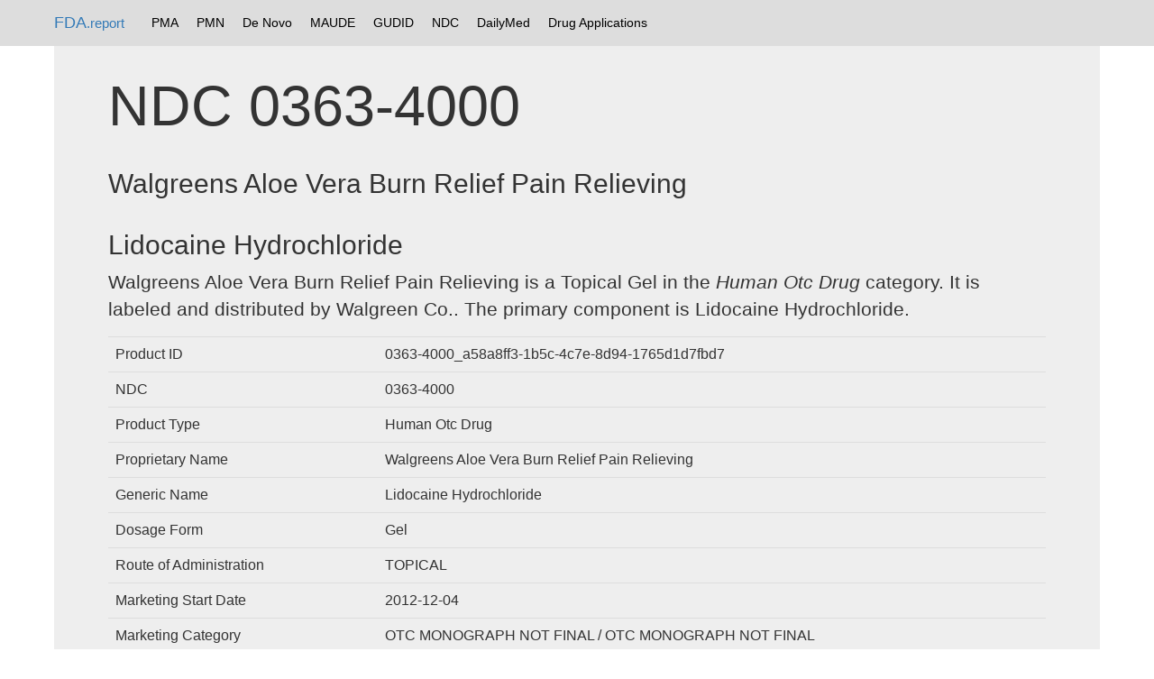

--- FILE ---
content_type: text/html; charset=UTF-8
request_url: https://fda.report/NDC/0363-4000
body_size: 2725
content:
<html>
<head>
<title>NDC 0363-4000 Topical Gel Walgreens Aloe Vera Burn Relief Pain Relieving Drug Codes, Packaging, Active Ingredients</title>
  <meta name="description" content="0363-4000 National Drug Code registration, ingredients, and packaging details.">
<link rel="canonical" href="https://fda.report/NDC/0363-4000" />
<meta charset="utf-8">
<meta http-equiv="X-UA-Compatible" content="IE=edge">
<meta name="viewport" content="width=device-width, initial-scale=1">
<meta name="robots" content="index, follow">
<link rel="icon" type="image/png" href="https://fda.report/fda-drug-pill.png">
<link rel="shortcut icon" href="https://fda.report/fda-drug-pill.png">
<link rel="stylesheet" href="/css/bootstrap_style.css">
<link rel="webmention" href="https://webmention.io/sec.report/webmention" />
<link rel="pingback" href="https://webmention.io/sec.report/xmlrpc" />
<link rel="dns-prefetch" href="https://uspto.report/" >
<link rel="dns-prefetch" href="https://npiregistry.org/" >
<link rel="preconnect" href="https://npiregistry.org">
<link rel="preconnect" href="https://uspto.report">
<script async src="https://pagead2.googlesyndication.com/pagead/js/adsbygoogle.js"></script>
<script>
     (adsbygoogle = window.adsbygoogle || []).push({
          google_ad_client: "ca-pub-0545639743190253",
          enable_page_level_ads: true
     });
</script>
<style>
.tnav {
    list-style-type: none;
    margin: 0;
    padding: 5 5 5 5;
    overflow: hidden;
}

.tli {
    float: left;
}

.lia {
    display: block;
    color: black;
    text-align: center;
    padding: 10px 10px;
    text-decoration: none;
}

.navbar {
background-color: #ddd;

}

/* Change the link color to #111 (black) on hover */
.lia:hover {
    background-color: #999;
}
.divTable{display:table;width:100%;border-left:2px solid #666;border-spacing:1px}.divTr{display:table-row;width:100%;clear:both;}.divTd{display:table-cell;white-space:padding:2px;margin:0 auto;}
</style>
</head>
<body><!--
<nav class="navbar navbar-inverse navbar-fixed-top">
<div class="container">
<div class="navbar-header">
<button type="button" class="navbar-toggle collapsed" data-toggle="collapse" data-target="#navbar" aria-expanded="false" aria-controls="navbar">
<span class="sr-only">Toggle navigation</span>
<span class="icon-bar"></span>
<span class="icon-bar"></span>
<span class="icon-bar"></span>
</button>
<a class="navbar-brand" href="https://fda.report">FDA.report</a>
</div>
<div id="navbar" class="navbar-collapse collapse">
<ul class="nav navbar-nav">
<li class="active"><a href="https://FDA.report/" title="FDA Database Directory">Home</a></li>
<li class=""><a href="https://FDA.report/PMA/" title="FDA Premarket Approvals">PMA</a></li>
<li class=""><a href="https://FDA.report/PMN/" title="FDA Premarket Notifications">PMN</a></li>
<li class=""><a href="https://FDA.report/DeNovo/" title="FDA De Novo Listings">De Novo</a></li>
<li class=""><a href="https://FDA.report/MAUDE/" title="Maude Database of Adverse Events">MAUDE</a></li>
<li class=""><a href="https://FDA.report/GUDID/" title="Global Unique Device Identification Database">GUDID</a></li>
<li class=""><a href="https://FDA.report/NDC/" title="National Drug Codes">NDC</a></li>
<li class=""><a href="https://FDA.report/DailyMed/" title="Drug Labeling Index">DailyMed</a></li>
</ul>
</div>
</div>
</nav>
-->

<nav class="navbar navbar-fixed-top">
<div class="container">
<a class="navbar-brand" href="https://fda.report/">FDA<small>.report</small></a>
<ul class="tnav">
<li class="tli"><a class="lia" href="https://FDA.report/PMA/" title="FDA Premarket Approvals">PMA</a></li>
<li class="tli"><a class="lia" href="https://FDA.report/PMN/" title="FDA Premarket Notifications">PMN</a></li>
<li class="tli"><a class="lia" href="https://FDA.report/DeNovo/" title="FDA De Novo Listings">De Novo</a></li>
<li class="tli"><a class="lia" href="https://FDA.report/MAUDE/" title="Maude Database of Adverse Events">MAUDE</a></li>
<li class="tli"><a class="lia" href="https://FDA.report/GUDID/" title="Global Unique Device Identification Database">GUDID</a></li>
<li class="tli"><a class="lia" href="https://FDA.report/NDC/" title="National Drug Codes">NDC</a></li>
<li class="tli"><a class="lia" href="https://FDA.report/DailyMed/" title="Drug Labeling Index">DailyMed</a></li>
<li class="tli"><a class="lia" href="https://FDA.report/applications/" title="FDA Drug Applications">Drug Applications</a></li>
</ul>
</div>

</nav>

<div class="container">
<div><div class="jumbotron">
<h1>NDC 0363-4000</h1>
<h2>Walgreens Aloe Vera Burn Relief Pain Relieving</h2>
<h2>Lidocaine Hydrochloride</h2>
<p>Walgreens Aloe Vera Burn Relief Pain Relieving is a Topical Gel in the <i>Human Otc Drug</i> category.  It is labeled and distributed by Walgreen Co.. The primary component is Lidocaine Hydrochloride.
</p><table class=table><tr><td>Product ID</td><td>0363-4000_a58a8ff3-1b5c-4c7e-8d94-1765d1d7fbd7</td></tr><tr><td>NDC</td><td>0363-4000</td></tr><tr><td>Product Type</td><td>Human Otc Drug</td></tr><tr><td>Proprietary Name</td><td>Walgreens Aloe Vera Burn Relief Pain Relieving</td></tr><tr><td>Generic Name</td><td>Lidocaine Hydrochloride</td></tr><tr><td>Dosage Form</td><td>Gel</td></tr><tr><td>Route of Administration</td><td>TOPICAL</td></tr><tr><td>Marketing Start Date</td><td>2012-12-04</td></tr><tr><td>Marketing Category</td><td>OTC MONOGRAPH NOT FINAL / OTC MONOGRAPH NOT FINAL</td></tr><tr><td>Application Number</td><td>part348</td></tr><tr><td>Labeler Name</td><td><a href="/Company/Walgreen-Co">WALGREEN CO.</a></td></tr><tr><td>Substance Name</td><td>LIDOCAINE HYDROCHLORIDE</td></tr><tr><td>Active Ingredient Strength</td><td>1 g/100g</td></tr><tr><td>NDC Exclude Flag</td><td>E</td></tr><tr><td>Listing Certified Through</td><td>2018-12-31</td></tr></table>
</div><h3>Packaging</h3> 
<div class="panel panel-default">

<div class="card w-75" id="0363-4000-16">
  <div class="card-body">
<div class="panel-body">
    <h4 class="card-title">NDC 0363-4000-16</h4>
    <h5 class="card-subtitle mb-2 text-muted">226 g in 1 BOTTLE, PLASTIC (0363-4000-16)</h5>
<table class=table><tr><td>Marketing Start Date</td><td>2012-12-04</td></tr><tr><td>NDC Exclude Flag</td><td>N</td></tr><tr><td>Sample Package?</td><td>N</td></tr></table>
</div>
  </div>
</div>


		<h4>NDC SPL Data Element Entries</h4>
<div class="card w-75" id="0363-4000-16">
  <div class="card-body">
<div class="panel-body">
    <h4 class="card-title">NDC 0363-4000-16 [00363400016]</h4>
    <h5 class="card-subtitle mb-2 text-muted">Walgreens Aloe Vera Burn Relief Pain Relieving GEL</h5>
<table class=table><tr><td>Marketing Category</td><td>OTC monograph not final</td></tr><tr><td>Application Number</td><td>part348</td></tr><tr><td>Product Type</td><td>HUMAN OTC DRUG</td></tr><tr><td>Marketing Start Date</td><td>2012-12-04</td></tr><tr><td>Inactivation Date</td><td>2020-01-31</td></tr></table>
</div>
  </div>
</div>


                </div></div>

<div class="panel panel-default">
<div class="panel-heading">
<h3 class="panel-title">Drug Details</h3>
</div>
<div class="panel-body">

<h3>Active Ingredients</h3><table class=table><tr><th>Ingredient</th><th>Strength</th></tr><tr><td>LIDOCAINE HYDROCHLORIDE</td><td>.5 g/100g</td></tr></table><h3>OpenFDA Data</h3><table class=table><tr><td>SPL SET ID:</td><td><a href="/DailyMed/05520255-42a9-4091-8762-114b3b67cf37">05520255-42a9-4091-8762-114b3b67cf37</a></td></tr><tr><td>Manufacturer</td><td><ul><li><a href="/Company/Walgreen-Co">WALGREEN CO.</a></li></td></tr><tr><td>UNII</td><td><ul><li><a href="/UNII/V13007Z41A">V13007Z41A</a></li></ul></td></tr><tr><td>RxNorm Concept Unique ID - RxCUI</td><td><li>1011849</li></td></tr></table><H3>NDC Crossover Matching brand name "Walgreens Aloe Vera Burn Relief Pain Relieving" or generic name "Lidocaine Hydrochloride"</h3><table class=table><tr><th>NDC</th><th>Brand Name</th><th>Generic Name</th></tr><tr><td><a href="/NDC/0143-9575">0143-9575</a></td><td>Lidocaine</td><td>Lidocaine Hydrochloride</td></tr><tr><td><a href="/NDC/0143-9576">0143-9576</a></td><td>Lidocaine</td><td>Lidocaine Hydrochloride</td></tr><tr><td><a href="/NDC/0143-9577">0143-9577</a></td><td>Lidocaine</td><td>Lidocaine Hydrochloride</td></tr><tr><td><a href="/NDC/0143-9578">0143-9578</a></td><td>Lidocaine</td><td>Lidocaine Hydrochloride</td></tr><tr><td><a href="/NDC/0143-9579">0143-9579</a></td><td>Lidocaine</td><td>LIDOCAINE HYDROCHLORIDE</td></tr><tr><td><a href="/NDC/0054-3505">0054-3505</a></td><td>Lidocaine Hydrochloride</td><td>Lidocaine Hydrochloride</td></tr><tr><td><a href="/NDC/0143-9594">0143-9594</a></td><td>Lidocaine Hydrochloride</td><td>Lidocaine Hydrochloride</td></tr><tr><td><a href="/NDC/0143-9595">0143-9595</a></td><td>Lidocaine Hydrochloride</td><td>LIDOCAINE HYDROCHLORIDE</td></tr><tr><td><a href="/NDC/0264-9376">0264-9376</a></td><td>LIDOCAINE HYDROCHLORIDE</td><td>LIDOCAINE HYDROCHLORIDE</td></tr><tr><td><a href="/NDC/0404-9885">0404-9885</a></td><td>LIDOCAINE HYDROCHLORIDE</td><td>LIDOCAINE HYDROCHLORIDE</td></tr><tr><td><a href="/NDC/0404-9889">0404-9889</a></td><td>Lidocaine Hydrochloride</td><td>Lidocaine Hydrochloride</td></tr><tr><td><a href="/NDC/0338-0409">0338-0409</a></td><td>Lidocaine Hydrochloride and Dextrose</td><td>Lidocaine Hydrochloride</td></tr><tr><td><a href="/NDC/0338-0411">0338-0411</a></td><td>Lidocaine Hydrochloride and Dextrose</td><td>Lidocaine Hydrochloride</td></tr><tr><td><a href="/NDC/0338-9586">0338-9586</a></td><td>Lidocaine Hydrochloride and Dextrose</td><td>Lidocaine Hydrochloride</td></tr><tr><td><a href="/NDC/0338-9590">0338-9590</a></td><td>Lidocaine Hydrochloride and Dextrose</td><td>Lidocaine Hydrochloride</td></tr><tr><td><a href="/NDC/0054-3500">0054-3500</a></td><td>Lidocaine Viscous</td><td>Lidocaine Hydrochloride</td></tr><tr><td><a href="/NDC/0121-0903">0121-0903</a></td><td>Lidocaine Viscous</td><td>Lidocaine Hydrochloride</td></tr><tr><td><a href="/NDC/0295-1110">0295-1110</a></td><td>SunBurnt PLUS Pain Relief</td><td>Lidocaine Hydrochloride</td></tr><tr><td><a href="/NDC/0363-9919">0363-9919</a></td><td>WALG AFTRSN BURN RELIEF</td><td>LIDOCAINE HYDROCHLORIDE</td></tr><tr><td><a href="/NDC/0363-7790">0363-7790</a></td><td>Walgreen Pain Relieving</td><td>Lidocaine Hydrochloride</td></tr><tr><td><a href="/NDC/0363-4000">0363-4000</a></td><td>Walgreens Aloe Vera Burn Relief</td><td>LIDOCAINE HYDROCHLORIDE</td></tr><tr><td><a href="/NDC/0363-2020">0363-2020</a></td><td>WALGREENS BURN</td><td>lidocaine hydrochloride</td></tr><tr><td><a href="/NDC/0363-0290">0363-0290</a></td><td>Walgreens Burn relief</td><td>Lidocaine Hydrochloride</td></tr><tr><td><a href="/NDC/0363-0954">0363-0954</a></td><td>Walgreens Cooling</td><td>Lidocaine Hydrochloride</td></tr><tr><td><a href="/NDC/0363-0978">0363-0978</a></td><td>Walgreens Sunburn Relief</td><td>Lidocaine Hydrochloride</td></tr></table></div>
</div><hr>
© 2026 FDA.report<br /> <small>This site is not affiliated with or endorsed by the FDA.</small>
<hr >
</div>
<script src="/js/instant.js" type="module" defer async></script>
</body>
</html>

--- FILE ---
content_type: text/html; charset=utf-8
request_url: https://www.google.com/recaptcha/api2/aframe
body_size: 268
content:
<!DOCTYPE HTML><html><head><meta http-equiv="content-type" content="text/html; charset=UTF-8"></head><body><script nonce="SaVsHuS2mjfYlZb56pTx5Q">/** Anti-fraud and anti-abuse applications only. See google.com/recaptcha */ try{var clients={'sodar':'https://pagead2.googlesyndication.com/pagead/sodar?'};window.addEventListener("message",function(a){try{if(a.source===window.parent){var b=JSON.parse(a.data);var c=clients[b['id']];if(c){var d=document.createElement('img');d.src=c+b['params']+'&rc='+(localStorage.getItem("rc::a")?sessionStorage.getItem("rc::b"):"");window.document.body.appendChild(d);sessionStorage.setItem("rc::e",parseInt(sessionStorage.getItem("rc::e")||0)+1);localStorage.setItem("rc::h",'1768994573003');}}}catch(b){}});window.parent.postMessage("_grecaptcha_ready", "*");}catch(b){}</script></body></html>